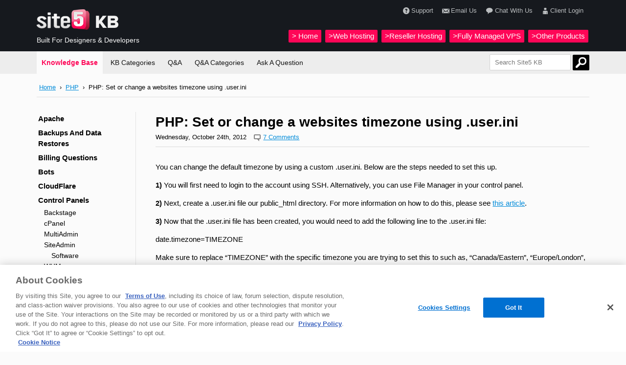

--- FILE ---
content_type: text/html; charset=UTF-8
request_url: https://kb.site5.com/php/how-to-set-or-change-a-sites-timezone-using-user-ini/
body_size: 11636
content:

<!DOCTYPE html>
<!--[if lt IE 7]>      <html class="no-js lt-ie9 lt-ie8 lt-ie7"> <![endif]-->
<!--[if IE 7]>         <html class="no-js lt-ie9 lt-ie8"> <![endif]-->
<!--[if IE 8]>         <html class="no-js lt-ie9"> <![endif]-->
<!--[if gt IE 8]><!--> <html class="no-js"> <!--<![endif]-->
    <head>
                <meta charset="utf-8">
        <meta http-equiv="X-UA-Compatible" content="IE=edge,chrome=1">
        <title>Site5 KnowledgeBase &raquo; PHP: Set or change a websites timezone using .user.ini</title>
    
        <meta name="viewport" content="width=device-width,initial-scale=1">

        <!-- Place favicon.ico and apple-touch-icon.png in the root directory -->
        <!--<link href='http://fonts.googleapis.com/css?family=Source+Sans+Pro:400,200,600,700,900' rel='stylesheet' type='text/css'>-->
        <script type="text/javascript" src="//use.typekit.net/zbo3dow.js"></script>
        <script type="text/javascript">try{Typekit.load();}catch(e){}</script>

<!-- Google Tag Manager -->
<script>(function(w,d,s,l,i){w[l]=w[l]||[];w[l].push({'gtm.start':
new Date().getTime(),event:'gtm.js'});var f=d.getElementsByTagName(s)[0],
j=d.createElement(s),dl=l!='dataLayer'?'&l='+l:'';j.async=true;j.src=
'https://www.googletagmanager.com/gtm.js?id='+i+dl;f.parentNode.insertBefore(j,f);
})(window,document,'script','dataLayer','GTM-NPPDXN');</script>
<!-- End Google Tag Manager -->


        <link rel="shortcut icon" href="https://kb.site5.com/wp-content/themes/site5kb/favicon.ico" />




        
	  <link rel="alternate" type="application/rss+xml" title="Site5 KnowledgeBase &raquo; PHP: Set or change a websites timezone using .user.ini Comments Feed" href="https://kb.site5.com/php/how-to-set-or-change-a-sites-timezone-using-user-ini/feed/" />
		<script type="text/javascript">
			window._wpemojiSettings = {"baseUrl":"https:\/\/s.w.org\/images\/core\/emoji\/72x72\/","ext":".png","source":{"concatemoji":"https:\/\/kb.site5.com\/wp-includes\/js\/wp-emoji-release.min.js?ver=4.5.30"}};
			!function(e,o,t){var a,n,r;function i(e){var t=o.createElement("script");t.src=e,t.type="text/javascript",o.getElementsByTagName("head")[0].appendChild(t)}for(r=Array("simple","flag","unicode8","diversity"),t.supports={everything:!0,everythingExceptFlag:!0},n=0;n<r.length;n++)t.supports[r[n]]=function(e){var t,a,n=o.createElement("canvas"),r=n.getContext&&n.getContext("2d"),i=String.fromCharCode;if(!r||!r.fillText)return!1;switch(r.textBaseline="top",r.font="600 32px Arial",e){case"flag":return r.fillText(i(55356,56806,55356,56826),0,0),3e3<n.toDataURL().length;case"diversity":return r.fillText(i(55356,57221),0,0),a=(t=r.getImageData(16,16,1,1).data)[0]+","+t[1]+","+t[2]+","+t[3],r.fillText(i(55356,57221,55356,57343),0,0),a!=(t=r.getImageData(16,16,1,1).data)[0]+","+t[1]+","+t[2]+","+t[3];case"simple":return r.fillText(i(55357,56835),0,0),0!==r.getImageData(16,16,1,1).data[0];case"unicode8":return r.fillText(i(55356,57135),0,0),0!==r.getImageData(16,16,1,1).data[0]}return!1}(r[n]),t.supports.everything=t.supports.everything&&t.supports[r[n]],"flag"!==r[n]&&(t.supports.everythingExceptFlag=t.supports.everythingExceptFlag&&t.supports[r[n]]);t.supports.everythingExceptFlag=t.supports.everythingExceptFlag&&!t.supports.flag,t.DOMReady=!1,t.readyCallback=function(){t.DOMReady=!0},t.supports.everything||(a=function(){t.readyCallback()},o.addEventListener?(o.addEventListener("DOMContentLoaded",a,!1),e.addEventListener("load",a,!1)):(e.attachEvent("onload",a),o.attachEvent("onreadystatechange",function(){"complete"===o.readyState&&t.readyCallback()})),(a=t.source||{}).concatemoji?i(a.concatemoji):a.wpemoji&&a.twemoji&&(i(a.twemoji),i(a.wpemoji)))}(window,document,window._wpemojiSettings);
		</script>
		<style type="text/css">
img.wp-smiley,
img.emoji {
	display: inline !important;
	border: none !important;
	box-shadow: none !important;
	height: 1em !important;
	width: 1em !important;
	margin: 0 .07em !important;
	vertical-align: -0.1em !important;
	background: none !important;
	padding: 0 !important;
}
</style>
<link rel='stylesheet' id='avatar-manager-css'  href='https://kb.site5.com/wp-content/plugins/avatar-manager/assets/css/avatar-manager.min.css?ver=1.2.1' type='text/css' media='all' />
<link rel='stylesheet' id='wp-lightbox-2.min.css-css'  href='https://kb.site5.com/wp-content/plugins/wp-lightbox-2/styles/lightbox.min.css?ver=1.3.4' type='text/css' media='all' />
<link rel='stylesheet' id='wp-syntax-css-css'  href='https://kb.site5.com/wp-content/plugins/wp-syntax/css/wp-syntax.css?ver=1.0' type='text/css' media='all' />
<link rel='stylesheet' id='s5kb-style-css'  href='https://kb.site5.com/wp-content/themes/site5kb/style.css?ver=4.5.30' type='text/css' media='all' />
<link rel='stylesheet' id='s5kb-normalize-style-css'  href='https://kb.site5.com/wp-content/themes/site5kb/css/normalize.css?ver=4.5.30' type='text/css' media='all' />
<link rel='stylesheet' id='s5kb-main-style-css'  href='https://kb.site5.com/wp-content/themes/site5kb/css/main.css?ver=4.5.30' type='text/css' media='all' />
<link rel='stylesheet' id='s5kb-kb-style-css'  href='https://kb.site5.com/wp-content/themes/site5kb/css/kb.css?ver=4.5.30' type='text/css' media='all' />
<link rel='stylesheet' id='tabber_widget-tabber-widget-rounded-light-css'  href='https://kb.site5.com/wp-content/plugins/tabber-widget/templates/rounded-light.css?ver=4.5.30' type='text/css' media='all' />
<link rel='stylesheet' id='wordpress-popular-posts-css'  href='https://kb.site5.com/wp-content/plugins/wordpress-popular-posts/style/wpp.css?ver=3.3.4' type='text/css' media='all' />
<script type='text/javascript' src='https://kb.site5.com/wp-includes/js/jquery/jquery.js?ver=1.12.4'></script>
<script type='text/javascript' src='https://kb.site5.com/wp-includes/js/jquery/jquery-migrate.min.js?ver=1.4.1'></script>
<script type='text/javascript' src='https://kb.site5.com/wp-content/plugins/avatar-manager/assets/js/avatar-manager.min.js?ver=1.2.1'></script>
<script type='text/javascript' src='https://ssl.p.jwpcdn.com/6/12/jwplayer.js?ver=4.5.30'></script>
<script type='text/javascript' src='https://kb.site5.com/wp-content/themes/site5kb/js/vendor/modernizr-2.6.2.min.js?ver=4.5.30'></script>
<script type='text/javascript' src='https://kb.site5.com/wp-content/plugins/tabber-widget/js/jquery.idTabs.min.js?ver=4.5.30'></script>
<script type='text/javascript' src='https://kb.site5.com/wp-content/plugins/google-analyticator/external-tracking.min.js?ver=6.4.9'></script>
<link rel='https://api.w.org/' href='https://kb.site5.com/wp-json/' />
<link rel="EditURI" type="application/rsd+xml" title="RSD" href="https://kb.site5.com/xmlrpc.php?rsd" />
<link rel="wlwmanifest" type="application/wlwmanifest+xml" href="https://kb.site5.com/wp-includes/wlwmanifest.xml" /> 
<meta name="generator" content="WordPress 4.5.30" />
<link rel="canonical" href="https://kb.site5.com/php/how-to-set-or-change-a-sites-timezone-using-user-ini/" />
<link rel='shortlink' href='https://kb.site5.com/?p=13908' />
<link rel="alternate" type="application/json+oembed" href="https://kb.site5.com/wp-json/oembed/1.0/embed?url=https%3A%2F%2Fkb.site5.com%2Fphp%2Fhow-to-set-or-change-a-sites-timezone-using-user-ini%2F" />
<link rel="alternate" type="text/xml+oembed" href="https://kb.site5.com/wp-json/oembed/1.0/embed?url=https%3A%2F%2Fkb.site5.com%2Fphp%2Fhow-to-set-or-change-a-sites-timezone-using-user-ini%2F&#038;format=xml" />
<script type="text/javascript">jwplayer.defaults = { "ph": 2 };</script>		<style type="text/css">.recentcomments a{display:inline !important;padding:0 !important;margin:0 !important;}</style>
						<!-- WordPress Popular Posts v3.3.4 -->
				<script type="text/javascript">

					var sampling_active = 0;
					var sampling_rate   = 100;
					var do_request = false;

					if ( !sampling_active ) {
						do_request = true;
					} else {
						var num = Math.floor(Math.random() * sampling_rate) + 1;
						do_request = ( 1 === num );
					}

					if ( do_request ) {

						/* Create XMLHttpRequest object and set variables */
						var xhr = ( window.XMLHttpRequest )
						  ? new XMLHttpRequest()
						  : new ActiveXObject( "Microsoft.XMLHTTP" ),
						url = 'https://kb.site5.com/wp-admin/admin-ajax.php',
						params = 'action=update_views_ajax&token=a67fda837c&wpp_id=13908';
						/* Set request method and target URL */
						xhr.open( "POST", url, true );
						/* Set request header */
						xhr.setRequestHeader( "Content-type", "application/x-www-form-urlencoded" );
						/* Hook into onreadystatechange */
						xhr.onreadystatechange = function() {
							if ( 4 === xhr.readyState && 200 === xhr.status ) {
								if ( window.console && window.console.log ) {
									window.console.log( xhr.responseText );
								}
							}
						};
						/* Send request */
						xhr.send( params );

					}

				</script>
				<!-- End WordPress Popular Posts v3.3.4 -->
				<!-- Google Analytics Tracking by Google Analyticator 6.4.9: http://www.videousermanuals.com/google-analyticator/ -->
<script type="text/javascript">
    var analyticsFileTypes = [''];
    var analyticsSnippet = 'enabled';
    var analyticsEventTracking = 'enabled';
</script>
<script type="text/javascript">
	var _gaq = _gaq || [];
  
	_gaq.push(['_setAccount', 'UA-5680195-33']);
    _gaq.push(['_addDevId', 'i9k95']); // Google Analyticator App ID with Google
	_gaq.push(['_trackPageview']);
	launchInsert = document.createElement("script");
launchInsert.setAttribute("src", "https://assets.adobedtm.com/530368109655/e8a350bf6621/launch-f6aca7ad8f77.min.js");
launchInsert.setAttribute("async", "");
launchInsert.setAttribute("rel", "preconnect");
launchInsert.setAttribute("as", "script");
document.head.appendChild(launchInsert);

	(function() {
		var ga = document.createElement('script'); ga.type = 'text/javascript'; ga.async = true;
		                ga.src = ('https:' == document.location.protocol ? 'https://ssl' : 'http://www') + '.google-analytics.com/ga.js';
		                var s = document.getElementsByTagName('script')[0]; s.parentNode.insertBefore(ga, s);
	})();
</script>


    </head>
    <body  class="single single-post postid-13908 single-format-standard">
        <!--[if lt IE 7]>
            <p class="chromeframe">You are using an <strong>outdated</strong> browser. Please <a href="http://browsehappy.com/">upgrade your browser</a> or <a href="http://www.google.com/chromeframe/?redirect=true">activate Google Chrome Frame</a> to improve your experience.</p>
        <![endif]-->

<!-- Google Tag Manager (noscript) -->
<noscript><iframe src="https://www.googletagmanager.com/ns.html?id=GTM-NPPDXN"
height="0" width="0" style="display:none;visibility:hidden"></iframe></noscript>
<!-- End Google Tag Manager (noscript) -->

        <div id="small-screens-menu" class="clearfix">
                <a href="http://kb.site5.com/"><img src="https://kb.site5.com/wp-content/themes/site5kb/img/logo.png" alt="Site5 - Built For Designers &amp; Developers" style="width:100px;margin:10px 0 0 18px;"></a>
                <a href="#" class="topmenu-button"><strong>MENU</strong></a>
                    <ul>
                        <li><a href="http://www.site5.com/">Home</a></li>
                        <li><a href="http://www.site5.com/hosting/web/">Web Hosting</a></li>
                        <li><a href="http://www.site5.com/resellers/web/">Reseller Hosting</a></li>
                        <li><a href="http://www.site5.com/vps/normal/">Fully Managed VPS</a></li>
                        <li><a href="http://www.site5.com/other-products/">Other Products</a></li>
                        <li><a href="http://www.site5.com/about/">About</a></li>
                        <li><a href="http://www.site5.com/contact/">Contact Us</a></li>
                        <li><a href="http://customers.site5.com">Client Login</a></li>
                    </ul>            
        </div>

        <!-- begin header -->
        <header  role="banner">
            <div class="block">
                <!-- begin .logo -->
                <div class="logo">
                    <h1><a href="http://kb.site5.com/"><img src="https://kb.site5.com/wp-content/themes/site5kb/img/logo.png" alt="Site5 - Built For Designers &amp; Developers"></a><br>Built For Designers &amp; Developers</h1>
                </div>
                <!-- end .logo -->
                <!-- begin .top-menu -->
                <nav class="top-menu">
                    <ul>
                        <li><a href="http://www.site5.com/support/" class="support"><span class="icon icon-ico_support_top"></span>Support</a></li>
                        <li><a href="https://www.site5.com/d/email-dialog/" class="email"><span class="icon icon-ico_envelope"></span>Email Us</a></li>
                        <li><a href="http://chat.site5.com" class="chat"><span class="icon icon-ico_chat"></span>Chat With Us</a></li>
                        <!--<li><a href="http://www.site5.com/contact" class="phone"><span class="icon icon-ico_phone"></span>+1-888-748-3526</a></li>-->
                        <li><a href="http://customers.site5.com" class="clientlogin"><span class="icon icon-ico_user"></span>Client Login</a></li>
                    </ul>
                </nav>
                <!-- end .top-menu -->
                <!-- begin .main-menu -->
                <nav class="main-menu">
                    <ul>
                        <li><a href="http://www.site5.com/"<? if($tab_homepage == true){ echo ' class="active"'; } ?>><!--<img src="/img/ico_home.png" alt="Home"> --> Home</a></li>
                        <li><a href="http://www.site5.com/hosting/web/"<? if($tab_hosting == true and $_GET['sub']=="web"){ echo ' class="active"'; } ?>>Web Hosting</a></li>
                        <li><a href="http://www.site5.com/resellers/web/"<? if($tab_resellers == true and $_GET['sub']=="web"){ echo ' class="active"'; } ?>>Reseller Hosting</a></li>
                        <!--<li><a href="http://www.site5.com/cloud/"<? if($tab_cloud == true){ echo ' class="active"'; } ?>>Cloud</a></li> -->
                        <li><a href="http://www.site5.com/vps/normal/"<? if($tab_vps == true and $_GET['sub']=='normal'){ echo ' class="active"'; } ?>>Fully Managed VPS</a></li>
                        <li class="other-products"><a href="http://www.site5.com/other-products/"<? if($tab_other_products or ($tab_vps and ($_GET['sub']=="unmanaged" or $_GET['sub']=="cloud")) or ($tab_resellers and $_GET['sub']=="cloud") or ($tab_hosting and $_GET['sub']=="cloud")){ echo ' class="active"'; } ?> >Other Products</a>
                            <ul>
                                <li><a href="http://www.site5.com/vps/unmanaged/">Unmanaged VPS</a></li>
                                <li><a href="http://www.site5.com/vps/cloud/">Cloud VPS</a></li>
                                <li><a href="http://www.site5.com/hosting/cloud/">Shared Cloud Hosting</a></li>
                                <li><a href="http://www.site5.com/resellers/cloud/">Reseller Cloud Hosting</a></li>
                            </ul>
                        </li>
                        

                    </ul>
                </nav>
                <!-- end .main-menu -->
            </div>
            
        </header>
        <!-- end header -->

        <div class="submenu-container clearfix">
            <div class="block">
                <nav class="sub-menu">
                    <ul class="">
                        <li><a href="http://kb.site5.com/"  class="active" >Knowledge Base</a></li>
                        <li><a href="http://kb.site5.com/categories"  >KB Categories</a></li>
                        <li><a href="http://qa.site5.com/">Q&amp;A</a></li>
                        <li><a href="http://qa.site5.com/categories">Q&amp;A Categories</a></li>
                        <li><a href="https://chat.site5.com">Ask A Question</a></li>
                    </ul>
                    <select class="submenu-select" name="submenu-select">
                        <option value="http://kb.site5.com/" selected="selected">Knowledge Base &raquo;</option>
                        <option value="http://kb.site5.com/categories">&nbsp;&nbsp;KB Categories</option>
                        <option value="http://qa.site5.com/" >Q&amp;A</option>
                        <option value="http://qa.site5.com/categories" >&nbsp;&nbsp;Q&amp;A Categories</option>
                        <option value="http://kb.site5.com/categories">&nbsp;&nbsp;Ask A Question</option>
                    </select>    
                </nav>


                                <form id="top-searchform" method="get" action="https://kb.site5.com" autocomplete="off">
                    <input placeholder="Search Site5 KB" type="text" name="s" id="s" class="text" value=""  />
                    <input type="submit" value="" class="submit" id="searchsubmit"/>
                </form>  
                                
            </div>
        </div>

        <!-- begin .content -->
        <div class="content">
            
            
        


            <div class="block">

                
                


                


    
<!-- Main Section -->
<div id="main">
	<div id="mainContent">


		<div id="archive-title">
			<a href="https://kb.site5.com">Home</a> &nbsp;&#8250;&nbsp; <a href="https://kb.site5.com/php/">PHP</a> &nbsp;&#8250;&nbsp; PHP: Set or change a websites timezone using .user.ini		</div>
    
       		<!-- Left Column -->
    <div id="leftCol" class="">
        <aside>
            <!-- <h3>Q&amp;A Categories</h3> -->
            <nav>
                <ul>
                    	<li class="cat-item cat-item-436"><a href="https://kb.site5.com/apache/" >Apache</a>
</li>
	<li class="cat-item cat-item-144"><a href="https://kb.site5.com/backups/" >Backups And Data Restores</a>
</li>
	<li class="cat-item cat-item-6"><a href="https://kb.site5.com/billingq/" >Billing Questions</a>
</li>
	<li class="cat-item cat-item-405"><a href="https://kb.site5.com/bots/" >Bots</a>
</li>
	<li class="cat-item cat-item-594"><a href="https://kb.site5.com/cloudflare/" >CloudFlare</a>
</li>
	<li class="cat-item cat-item-57"><a href="https://kb.site5.com/control/" >Control Panels</a>
<ul class='children'>
	<li class="cat-item cat-item-10"><a href="https://kb.site5.com/control/backstage/" >Backstage</a>
</li>
	<li class="cat-item cat-item-17"><a href="https://kb.site5.com/control/cpanel/" >cPanel</a>
</li>
	<li class="cat-item cat-item-12"><a href="https://kb.site5.com/control/multiadmin/" >MultiAdmin</a>
</li>
	<li class="cat-item cat-item-11"><a href="https://kb.site5.com/control/siteadmin/" >SiteAdmin</a>
	<ul class='children'>
	<li class="cat-item cat-item-408"><a href="https://kb.site5.com/control/siteadmin/sa-software/" >Software</a>
</li>
	</ul>
</li>
	<li class="cat-item cat-item-18"><a href="https://kb.site5.com/control/whm/" >WHM</a>
</li>
</ul>
</li>
	<li class="cat-item cat-item-85"><a href="https://kb.site5.com/databases/" >Databases</a>
<ul class='children'>
	<li class="cat-item cat-item-73"><a href="https://kb.site5.com/databases/phpmyadmin/" >PHPMyAdmin</a>
</li>
</ul>
</li>
	<li class="cat-item cat-item-549"><a href="https://kb.site5.com/datacenters/" >Datacenters</a>
</li>
	<li class="cat-item cat-item-150"><a href="https://kb.site5.com/dns-2/" >DNS and Name Servers</a>
<ul class='children'>
	<li class="cat-item cat-item-151"><a href="https://kb.site5.com/dns-2/custom-dns-name-servers/" >Custom DNS / Name Servers</a>
</li>
</ul>
</li>
	<li class="cat-item cat-item-9"><a href="https://kb.site5.com/domains/" >Domain Names</a>
<ul class='children'>
	<li class="cat-item cat-item-375"><a href="https://kb.site5.com/domains/transfer/" >Transfer</a>
</li>
</ul>
</li>
	<li class="cat-item cat-item-15"><a href="https://kb.site5.com/email/" >Email</a>
<ul class='children'>
	<li class="cat-item cat-item-230"><a href="https://kb.site5.com/email/email-software/" >Software</a>
	<ul class='children'>
	<li class="cat-item cat-item-259"><a href="https://kb.site5.com/email/email-software/android-gmail/" >Android/Gmail</a>
</li>
	<li class="cat-item cat-item-1353"><a href="https://kb.site5.com/email/email-software/blackberry/" >Blackberry</a>
</li>
	<li class="cat-item cat-item-233"><a href="https://kb.site5.com/email/email-software/ios/" >iOS (iPhone/iPad)</a>
</li>
	<li class="cat-item cat-item-232"><a href="https://kb.site5.com/email/email-software/mac-mail/" >Mac Mail</a>
</li>
	<li class="cat-item cat-item-231"><a href="https://kb.site5.com/email/email-software/mozilla-thunderbird/" >Mozilla Thunderbird</a>
</li>
	<li class="cat-item cat-item-235"><a href="https://kb.site5.com/email/email-software/mail-outlook/" >Windows Mail/Outlook</a>
</li>
	</ul>
</li>
	<li class="cat-item cat-item-88"><a href="https://kb.site5.com/email/webmail/" >Webmail</a>
</li>
</ul>
</li>
	<li class="cat-item cat-item-426"><a href="https://kb.site5.com/errors/" >Errors</a>
</li>
	<li class="cat-item cat-item-16"><a href="https://kb.site5.com/ftp/" >FTP</a>
</li>
	<li class="cat-item cat-item-556"><a href="https://kb.site5.com/getting-started/" >Getting Started</a>
</li>
	<li class="cat-item cat-item-99"><a href="https://kb.site5.com/getting-started-guides/" >Getting Started Guides</a>
</li>
	<li class="cat-item cat-item-83"><a href="https://kb.site5.com/ip-addresses/" >IP Addresses</a>
</li>
	<li class="cat-item cat-item-107"><a href="https://kb.site5.com/networking/" >Networking</a>
</li>
	<li class="cat-item cat-item-1330"><a href="https://kb.site5.com/new-backstage/" >New Backstage</a>
</li>
	<li class="cat-item cat-item-59 current-cat"><a href="https://kb.site5.com/php/" >PHP</a>
</li>
	<li class="cat-item cat-item-304"><a href="https://kb.site5.com/policies-and-information/" >Policies and Information</a>
<ul class='children'>
	<li class="cat-item cat-item-433"><a href="https://kb.site5.com/policies-and-information/resource-points/" >Resource Points</a>
</li>
</ul>
</li>
	<li class="cat-item cat-item-103"><a href="https://kb.site5.com/programming-tools/" >Programming Tools</a>
</li>
	<li class="cat-item cat-item-60"><a href="https://kb.site5.com/python/" >Python</a>
</li>
	<li class="cat-item cat-item-92"><a href="https://kb.site5.com/resource-usage/" >Resource Usage</a>
</li>
	<li class="cat-item cat-item-557"><a href="https://kb.site5.com/ruby-2/" >Ruby &amp; Ruby On Rails</a>
</li>
	<li class="cat-item cat-item-112"><a href="https://kb.site5.com/scripts/" >Scripts/Software</a>
<ul class='children'>
	<li class="cat-item cat-item-396"><a href="https://kb.site5.com/scripts/drupal-scripts/" >Drupal</a>
</li>
	<li class="cat-item cat-item-434"><a href="https://kb.site5.com/scripts/joomla/" >Joomla</a>
</li>
	<li class="cat-item cat-item-114"><a href="https://kb.site5.com/scripts/magento/" >Magento</a>
</li>
	<li class="cat-item cat-item-393"><a href="https://kb.site5.com/scripts/phpbb3/" >phpBB3</a>
</li>
	<li class="cat-item cat-item-113"><a href="https://kb.site5.com/scripts/wordpress/" >WordPress</a>
</li>
	<li class="cat-item cat-item-394"><a href="https://kb.site5.com/scripts/zencart/" >ZenCart</a>
</li>
</ul>
</li>
	<li class="cat-item cat-item-435"><a href="https://kb.site5.com/security/" >Security</a>
</li>
	<li class="cat-item cat-item-87"><a href="https://kb.site5.com/shell-access-ssh/" >Shell Access (SSH)</a>
<ul class='children'>
	<li class="cat-item cat-item-1287"><a href="https://kb.site5.com/shell-access-ssh/putty/" title="PuTTY is a free implementation of Telnet and SSH for Windows and Unix platforms, along with an xterm terminal emulator">PuTTY</a>
</li>
	<li class="cat-item cat-item-1286"><a href="https://kb.site5.com/shell-access-ssh/xshell/" title="Xshell is a powerful terminal emulator that supports SSH, SFTP, TELNET, RLOGIN and SERIA">Xshell</a>
</li>
</ul>
</li>
	<li class="cat-item cat-item-591"><a href="https://kb.site5.com/ssl-2/" >SSL</a>
</li>
	<li class="cat-item cat-item-94"><a href="https://kb.site5.com/stats-analytics-and-logs/" >Stats, Analytics, and Logs</a>
<ul class='children'>
	<li class="cat-item cat-item-98"><a href="https://kb.site5.com/stats-analytics-and-logs/google-analytics/" >Google Analytics</a>
</li>
</ul>
</li>
	<li class="cat-item cat-item-558"><a href="https://kb.site5.com/vps/" >VPS Servers</a>
</li>
	<li class="cat-item cat-item-62"><a href="https://kb.site5.com/web-hosting/" >Web Hosting FAQ</a>
</li>
	<li class="cat-item cat-item-592"><a href="https://kb.site5.com/webdav/" >WebDAV</a>
</li>
                </ul>
            </nav>

                            <select class="mobile-menu">
                                                <option value="https://kb.site5.com/apache/">Apache</option>
                                                <option value="https://kb.site5.com/backups/">Backups And Data Restores</option>
                                                <option value="https://kb.site5.com/billingq/">Billing Questions</option>
                                                <option value="https://kb.site5.com/bots/">Bots</option>
                                                <option value="https://kb.site5.com/cloudflare/">CloudFlare</option>
                                                <option value="https://kb.site5.com/control/">Control Panels</option>
                                        <option value="https://kb.site5.com/control/backstage/" >&nbsp;&nbsp;Backstage</option>
                                                <option value="https://kb.site5.com/control/cpanel/" >&nbsp;&nbsp;cPanel</option>
                                                <option value="https://kb.site5.com/control/multiadmin/" >&nbsp;&nbsp;MultiAdmin</option>
                                                <option value="https://kb.site5.com/control/siteadmin/" >&nbsp;&nbsp;SiteAdmin</option>
                                                <option value="https://kb.site5.com/control/siteadmin/sa-software/" >&nbsp;&nbsp;Software</option>
                                                <option value="https://kb.site5.com/control/whm/" >&nbsp;&nbsp;WHM</option>
                                                        <option value="https://kb.site5.com/cron-jobs/">Cron Jobs</option>
                                                <option value="https://kb.site5.com/databases/">Databases</option>
                                        <option value="https://kb.site5.com/databases/phpmyadmin/" >&nbsp;&nbsp;PHPMyAdmin</option>
                                                        <option value="https://kb.site5.com/datacenters/">Datacenters</option>
                                                <option value="https://kb.site5.com/dns-2/">DNS and Name Servers</option>
                                        <option value="https://kb.site5.com/dns-2/custom-dns-name-servers/" >&nbsp;&nbsp;Custom DNS / Name Servers</option>
                                                        <option value="https://kb.site5.com/domains/">Domain Names</option>
                                        <option value="https://kb.site5.com/domains/addon-domains/" >&nbsp;&nbsp;Addon Domains</option>
                                                <option value="https://kb.site5.com/domains/parked-domains/" >&nbsp;&nbsp;Parked Domains</option>
                                                <option value="https://kb.site5.com/domains/subdomains/" >&nbsp;&nbsp;Subdomains</option>
                                                <option value="https://kb.site5.com/domains/transfer/" >&nbsp;&nbsp;Transfer</option>
                                                        <option value="https://kb.site5.com/easy-script-installation/">Easy Script Installation</option>
                                                <option value="https://kb.site5.com/email/">Email</option>
                                        <option value="https://kb.site5.com/email/email-software/" >&nbsp;&nbsp;Software</option>
                                                <option value="https://kb.site5.com/email/email-software/android-gmail/" >&nbsp;&nbsp;Android/Gmail</option>
                                                <option value="https://kb.site5.com/email/email-software/blackberry/" >&nbsp;&nbsp;Blackberry</option>
                                                <option value="https://kb.site5.com/email/email-software/ios/" >&nbsp;&nbsp;iOS (iPhone/iPad)</option>
                                                <option value="https://kb.site5.com/email/email-software/mac-mail/" >&nbsp;&nbsp;Mac Mail</option>
                                                <option value="https://kb.site5.com/email/email-software/mozilla-thunderbird/" >&nbsp;&nbsp;Mozilla Thunderbird</option>
                                                <option value="https://kb.site5.com/email/email-software/mail-outlook/" >&nbsp;&nbsp;Windows Mail/Outlook</option>
                                                <option value="https://kb.site5.com/email/webmail/" >&nbsp;&nbsp;Webmail</option>
                                                        <option value="https://kb.site5.com/errors/">Errors</option>
                                                <option value="https://kb.site5.com/ftp/">FTP</option>
                                                <option value="https://kb.site5.com/getting-started/">Getting Started</option>
                                                <option value="https://kb.site5.com/getting-started-guides/">Getting Started Guides</option>
                                                <option value="https://kb.site5.com/ip-addresses/">IP Addresses</option>
                                                <option value="https://kb.site5.com/migration/">Migration</option>
                                                <option value="https://kb.site5.com/networking/">Networking</option>
                                                <option value="https://kb.site5.com/new-backstage/">New Backstage</option>
                                                <option value="https://kb.site5.com/php/">PHP</option>
                                                <option value="https://kb.site5.com/policies-and-information/">Policies and Information</option>
                                        <option value="https://kb.site5.com/policies-and-information/resource-points/" >&nbsp;&nbsp;Resource Points</option>
                                                        <option value="https://kb.site5.com/programming-tools/">Programming Tools</option>
                                                <option value="https://kb.site5.com/python/">Python</option>
                                                <option value="https://kb.site5.com/reseller-hosting/">Reseller Hosting</option>
                                                <option value="https://kb.site5.com/resource-usage/">Resource Usage</option>
                                                <option value="https://kb.site5.com/ruby-2/">Ruby &amp; Ruby On Rails</option>
                                                <option value="https://kb.site5.com/scripts/">Scripts/Software</option>
                                        <option value="https://kb.site5.com/scripts/drupal-scripts/" >&nbsp;&nbsp;Drupal</option>
                                                <option value="https://kb.site5.com/scripts/joomla/" >&nbsp;&nbsp;Joomla</option>
                                                <option value="https://kb.site5.com/scripts/magento/" >&nbsp;&nbsp;Magento</option>
                                                <option value="https://kb.site5.com/scripts/modx/" >&nbsp;&nbsp;MODX</option>
                                                <option value="https://kb.site5.com/scripts/oscommerce/" >&nbsp;&nbsp;osCommerce</option>
                                                <option value="https://kb.site5.com/scripts/phpbb3/" >&nbsp;&nbsp;phpBB3</option>
                                                <option value="https://kb.site5.com/scripts/prestashop/" >&nbsp;&nbsp;PrestaShop</option>
                                                <option value="https://kb.site5.com/scripts/whmcs/" >&nbsp;&nbsp;WHMCS</option>
                                                <option value="https://kb.site5.com/scripts/wordpress/" >&nbsp;&nbsp;WordPress</option>
                                                <option value="https://kb.site5.com/scripts/zencart/" >&nbsp;&nbsp;ZenCart</option>
                                                        <option value="https://kb.site5.com/security/">Security</option>
                                                <option value="https://kb.site5.com/shell-access-ssh/">Shell Access (SSH)</option>
                                        <option value="https://kb.site5.com/shell-access-ssh/putty/" >&nbsp;&nbsp;PuTTY</option>
                                                <option value="https://kb.site5.com/shell-access-ssh/xshell/" >&nbsp;&nbsp;Xshell</option>
                                                        <option value="https://kb.site5.com/ssl-2/">SSL</option>
                                                <option value="https://kb.site5.com/stats-analytics-and-logs/">Stats, Analytics, and Logs</option>
                                        <option value="https://kb.site5.com/stats-analytics-and-logs/google-analytics/" >&nbsp;&nbsp;Google Analytics</option>
                                                        <option value="https://kb.site5.com/vps/">VPS Servers</option>
                                                <option value="https://kb.site5.com/web-hosting/">Web Hosting FAQ</option>
                                                <option value="https://kb.site5.com/webdav/">WebDAV</option>
                                                <option value="https://kb.site5.com/website-builders/">Website Builders</option>
                                        <option value="https://kb.site5.com/website-builders/gomobi/" >&nbsp;&nbsp;goMobi</option>
                                                <option value="https://kb.site5.com/website-builders/rvsitebuilder/" >&nbsp;&nbsp;RVSiteBuilder</option>
                                        </select>
                            

           

        

            <script type="text/javascript">
            (function($) {
                $(document).ready(function(){
                    $('.mobile-menu').change(function(){
                        window.location.href = $(this).val(); 
                    })
                });
            })(jQuery);
            </script>
        </aside>
		    </div>
    <!-- / Left Column -->

   
        
        <!-- Center Column -->
        <div id="centerCol" class="left">


			  	


					<article >
						
												

						<h2 class="single title">PHP: Set or change a websites timezone using .user.ini</h2>

						<div class="metaRight">
							<span class="postDate">Wednesday, October 24th, 2012</span>
							<span class="postComments"><a href="https://kb.site5.com/php/how-to-set-or-change-a-sites-timezone-using-user-ini/#comments">7 Comments</a></span>
						</div>

						<p>You can change the default timezone by using a custom .user.ini. Below are the steps needed to set this up.</p>
<p><strong>1)</strong> You will first need to login to the account using SSH. Alternatively, you can use File Manager in your control panel.</p>
<p><strong>2)</strong> Next, create a .user.ini file our public_html directory. For more information on how to do this, please see <a href="/php/how-to-make-custom-php-changes-using-a-user-ini-file/" target="_blank">this article</a>.</p>
<p><strong>3)</strong> Now that the .user.ini file has been created, you would need to add the following line to the .user.ini file:</p>
<div>date.timezone=TIMEZONE</div>
<p>Make sure to replace “TIMEZONE” with the specific timezone you are trying to set this to such as, “Canada/Eastern”, “Europe/London”, “Asia/Delhi”, etc.</p>
<p>And that’s it! you&#8217;ve now set the time zone that your sites will use.</p>
 



						<div class="metaBottom">
							<span class="postCategory">Posted in: <a href="https://kb.site5.com/php/" rel="category tag">PHP</a></span>
							<span class="postTags">Tags: <a href="https://kb.site5.com/tag/change-timezone/" rel="tag">change timezone</a>, <a href="https://kb.site5.com/tag/php-ini/" rel="tag">php.ini</a>, <a href="https://kb.site5.com/tag/timezone/" rel="tag">timezone</a></span>						</div>

						
					</article>
					
						

					<div class="messageBox">
						<p>
							<strong>Still have a question? Or need help?</strong><br/>If you need technical support with your account, please <a href="http://www.site5.com/contact/" id="emailus" title="Email Us" class="ajaxdialog" rel="nofollow">email</a> us or <a href="http://www.site5.com/contact/livechat/">chat live</a> with a representative.
						</p>
					</div>

					<div class="related-posts">
<div id="related-posts-MRP_all" class="related-posts-type">
<h4>Related Articles:</h4>
<ul>
<li><a href="https://kb.site5.com/php/how-to-change-your-php-version/">Apache: How to change your PHP version</a></li>
</ul></div>
</div>

					
<!-- You can start editing here. -->

	<h4 id="comments">7 Comments</h4>

	<ul class="commentlist">
	   <li class="comment" id="comment-288663">
		<div class="wrapper">
			<img alt='' src='https://secure.gravatar.com/avatar/a045a0e778cf5a7e3c0ecbda6da4dd64?s=38&#038;d=mm&#038;r=r' srcset='https://secure.gravatar.com/avatar/a045a0e778cf5a7e3c0ecbda6da4dd64?s=76&amp;d=mm&amp;r=r 2x' class='avatar avatar-38 photo' height='38' width='38' />			<div class="text">
				<p class="comment-meta commentmetadata clearfix">
					<strong><a href='http://www.tellall.in' rel='external nofollow' class='url'>Sandeep Vij</a></strong> January 12, 2013 at 7:34 pm				</p>
			  
				<p>;date.timezone = &#8220;Asia/Calcutta&#8221;<br />
was done in the php.ini file but still the announcement platform at <a href="http://www.tellall.in/pieces" >http://www.tellall.in/pieces</a> does not produce the correct output in terms of date.<br />
 :-(</p>
			  
						
				<p class="reply">
									</p>
			</div>
		</div>
<ul class="children">
   <li class="comment" id="comment-297121">
		<div class="wrapper">
			<img alt="" class="avatar avatar-38 photo avatar-default" height="38" src="http://kb.site5.com/wp-content/uploads/2013/02/kb_avatar_logo3-38x38.png" width="38">			<div class="text">
				<p class="comment-meta commentmetadata clearfix">
					<strong>Anthony Licursi at Site5</strong> January 14, 2013 at 9:28 am				</p>
			  
				<p>Hi Sandeep</p>
<p>There could be many other reasons why the timezone is not showing up correctly. It could also be set within your database. Please contact our support team via Backstage, and we&#8217;d be happy to take a look!</p>
			  
						
				<p class="reply">
									</p>
			</div>
		</div>
</li><!-- #comment-## -->
   <li class="comment" id="comment-1478655">
		<div class="wrapper">
			<img alt='' src='https://secure.gravatar.com/avatar/70b69d0daac003d7bf54939c195b92c7?s=38&#038;d=mm&#038;r=r' srcset='https://secure.gravatar.com/avatar/70b69d0daac003d7bf54939c195b92c7?s=76&amp;d=mm&amp;r=r 2x' class='avatar avatar-38 photo' height='38' width='38' />			<div class="text">
				<p class="comment-meta commentmetadata clearfix">
					<strong>Nagendra</strong> April 19, 2013 at 4:15 am				</p>
			  
				<p>sandeep try this without ; in the begining.<br />
date.timezone = &#8220;Asia/Calcutta&#8221;</p>
			  
						
				<p class="reply">
									</p>
			</div>
		</div>
<ul class="children">
   <li class="comment" id="comment-1478735">
		<div class="wrapper">
			<img alt='' src='https://secure.gravatar.com/avatar/70b69d0daac003d7bf54939c195b92c7?s=38&#038;d=mm&#038;r=r' srcset='https://secure.gravatar.com/avatar/70b69d0daac003d7bf54939c195b92c7?s=76&amp;d=mm&amp;r=r 2x' class='avatar avatar-38 photo' height='38' width='38' />			<div class="text">
				<p class="comment-meta commentmetadata clearfix">
					<strong>Nagendra</strong> April 19, 2013 at 4:17 am				</p>
			  
				<p>also retype the double quotes, this comment form is converting the double quotes to another set of ascii double quotes which is not supported by programming language like php.</p>
			  
						
				<p class="reply">
									</p>
			</div>
		</div>
</li><!-- #comment-## -->
</ul><!-- .children -->
</li><!-- #comment-## -->
</ul><!-- .children -->
</li><!-- #comment-## -->
   <li class="comment" id="comment-1642969">
		<div class="wrapper">
			<img alt='' src='https://secure.gravatar.com/avatar/705144424308f04afb1bd712e18b1628?s=38&#038;d=mm&#038;r=r' srcset='https://secure.gravatar.com/avatar/705144424308f04afb1bd712e18b1628?s=76&amp;d=mm&amp;r=r 2x' class='avatar avatar-38 photo' height='38' width='38' />			<div class="text">
				<p class="comment-meta commentmetadata clearfix">
					<strong>AL</strong> June 15, 2014 at 11:26 am				</p>
			  
				<p>how to implement this with UTC timezone? is it<br />
date.timezone = UTC”</p>
			  
						
				<p class="reply">
									</p>
			</div>
		</div>
</li><!-- #comment-## -->
   <li class="comment" id="comment-1642971">
		<div class="wrapper">
			<img alt='' src='https://secure.gravatar.com/avatar/705144424308f04afb1bd712e18b1628?s=38&#038;d=mm&#038;r=r' srcset='https://secure.gravatar.com/avatar/705144424308f04afb1bd712e18b1628?s=76&amp;d=mm&amp;r=r 2x' class='avatar avatar-38 photo' height='38' width='38' />			<div class="text">
				<p class="comment-meta commentmetadata clearfix">
					<strong>AL</strong> June 15, 2014 at 11:55 am				</p>
			  
				<p>I was told that physically our server is located in Dallas and unfortunately Site5 does not change server default time zone on managed servers. Server time zone is always bound to server&#8217;s geographical location and this means our VPS time zone will remain CDT (UTC-5).</p>
<p>We are integrating Cybersource payment gateway to our ecommerce website and Cybersource requires that our server timezone must be set to UTC date &amp; format. How do we implement this?</p>
<p>Please help.</p>
			  
						
				<p class="reply">
									</p>
			</div>
		</div>
<ul class="children">
   <li class="comment" id="comment-1642973">
		<div class="wrapper">
			<img alt="" class="avatar avatar-38 photo avatar-default" height="38" src="http://kb.site5.com/wp-content/uploads/2013/12/kb_avatar_logo41-38x38.png" width="38">			<div class="text">
				<p class="comment-meta commentmetadata clearfix">
					<strong><a href='http://site5.com' rel='external nofollow' class='url'>James Davey</a></strong> June 16, 2014 at 7:28 am				</p>
			  
				<p>Hello,</p>
<p>Yes, the timezone on a managed service will always be tied to the physical location, and we cannot change that.  If a change to the time format is absolutely required, then an unmanaged VPS will be required &#8211; <a href="http://www.site5.com/vps/unmanaged/" >http://www.site5.com/vps/unmanaged/</a></p>
			  
						
				<p class="reply">
									</p>
			</div>
		</div>
</li><!-- #comment-## -->
</ul><!-- .children -->
</li><!-- #comment-## -->
	</ul>
 

								


				

				

				
						</div>
			
	</div>	
</div>
            </div>
        </div>
        <!-- end .content -->
        <!-- begin .badges -->
        <div class="badges">
            <div class="block">
                <div class="grid3 center"> 
                    <div class="col"><a href="http://www.site5.com/about/guarantees/"><img src="https://kb.site5.com/wp-content/themes/site5kb/img/4515_day_badge.png" title="Money Back Guarantees" alt="Money Back Guarantees" border="0"/></a></div>
		<!--<div class="col"></div>
                    <div class="col"><a href="http://www.bbb.org/denver/business-reviews/65473-000/site5-90103890" target="_blank"><img src="https://kb.site5.com/wp-content/themes/site5kb/img/bbb.gif" width="130" height="53" border="0" title="Click to verify BBB accreditation and to see a BBB report." alt="Click to verify BBB accreditation and to see a BBB report." /></a></div>-->
                </div>
            </div>
        </div>
        <!-- end .badges -->
        <!-- begin footer -->
        <footer>
            <div class="block" style="position:relative;">
                <div class="footer-box site-links">
                    <h4>Site Links</h4>
                    <ul>
                        <li><a href="http://www.site5.com/contact/">Contact Us</a></li>
                       
                        <li><a href="http://www.site5.com/about/">About Site5</a></li>
                        
                        <li><a href="http://www.site5.com/support/">Support</a></li>
                     
                       <li><a href="https://customers.site5.com" title="Backstage Login">Client Login</a></li>
                      
                    </ul>
                </div>
                <div class="footer-box hosting">
                    <h4>Hosting Services</h4>
                    <ul>
                        <li><span class="title">WEB HOSTING</span></li>
                        <li><a href="http://www.site5.com/hosting/web/">Web Hosting</a></li>
                    </ul>
                    <ul>
                        <li><span class="title">RESELLER HOSTING</span></li>
                        <li><a href="http://www.site5.com/resellers/web/">Reseller Hosting</a></li>
                    </ul>
                    <ul>
                        <li><span class="title">VIRTUAL SERVERS</span></li>
                        <li><a href="http://www.site5.com/vps/normal/">Fully Managed VPS</a></li>
                    </ul>
                </div>
                <div class="footer-box copyright">
                     <!-- <a href="http://www.site5.com/" title="Home"><img src="https://kb.site5.com/wp-content/themes/site5kb/img/logo_footer.png" alt="Site5" title="Home"></a>-->
                     <br>  
                    © Copyright 2026 Site5.com<br>
                    All rights reserved.<br> 
                    <a href="http://www.site5.com/legal/">Legal </a><span style="font-size:10px;font-style:italic;">(updated)</span>&nbsp; / &nbsp;<a href="http://www.site5.com/legal/privacy-policy/">Privacy Policy</a>
                    <ul class="social">
                        <li><a href="http://twitter.com/site5" class="twitter" title="Follow Us on Twitter!"></a></li>
                        <li><a href="http://www.facebook.com/site5" class="facebook" title="Join Us on Facebook!"></a></li>
                        <li><a href="https://plus.google.com/+site5" class="google" title="Join Us on Google+!"></a></li>
                    </ul>
                </div>
		<strong><a href="https://newfold.com/privacy-center/addendum-for-california-users" target="_blank">Do Not Sell My Personal Information</a></strong>
            </div>


            <!-- <div class="block" style="margin-top:20px;">
                <div class="footer-box hosting-types">
                    <h4>Types of Hosting</h4> 
                    <ul> 
                        <li><a href="http://www.site5.com/p/blog-web-hosting/">Blog Hosting</a></li> 
                        <li><a href="http://www.site5.com/p/cms-web-hosting/">CMS Hosting</a></li> 
                        <li><a href="http://www.site5.com/p/ecommerce-web-hosting/">E-Commerce Hosting</a></li> 
                        <li><a href="http://www.site5.com/p/forum-hosting/">Forum Hosting</a></li> 
                        <li><a href="http://www.site5.com/p/image-gallery-hosting/">Image Gallery Hosting</a></li> 
                        <li><a href="http://www.site5.com/p/shopping-cart-hosting/">Shopping Cart Hosting</a></li> 
                        <li><a href="http://www.site5.com/p/wiki-hosting/">Wiki Hosting</a></li> 
                    </ul> 
                </div>
                <div class="footer-box hosting-locations">
                    <h4>Locations We Offer Hosting</h4>
                    <ul> 
                        <li><span class="title">USA WEB HOSTING</span></li>
                        <li><a href="http://www.site5.com/p/texas-web-hosting/">Texas Web Hosting</a> - <a href="http://www.site5.com/p/dallas-texas-web-hosting/">Dallas</a></li> 
                        <li><a href="http://www.site5.com/p/illinois-web-hosting/">Illinois Web Hosting</a> - <a href="http://www.site5.com/p/chicago-illinois-web-hosting/">Chicago</a></li> 
                        <li><a href="http://www.site5.com/p/new-york-web-hosting/">New York Web Hosting</a> - <a href="http://www.site5.com/p/new-york-city-web-hosting/">New York</a></li> 
                        <li><a href="http://www.site5.com/p/dc-web-hosting/">DC Web Hosting</a> - <a href="http://www.site5.com/p/washington-dc-web-hosting/">Washington DC</a></li> 
                        <li><a href="http://www.site5.com/p/florida-web-hosting/">Florida Web Hosting</a> - <a href="http://www.site5.com/p/miami-florida-web-hosting/">Miami</a></li> 
                        <li><a href="http://www.site5.com/p/arizona-web-hosting/">Arizona Web Hosting</a> - <a href="http://www.site5.com/p/phoenix-arizona-web-hosting/">Phoenix</a></li> 
                        <li><a href="http://www.site5.com/p/washington-web-hosting/">Washington Web Hosting</a> - <a href="http://www.site5.com/p/seattle-washington-web-hosting/">Seattle</a></li> 
                        <li><a href="http://www.site5.com/p/california-web-hosting/">California Web Hosting</a> - <a href="http://www.site5.com/p/los-angeles-california-web-hosting/">Los Angeles</a> &amp; <a href="http://www.site5.com/p/san-jose-california-web-hosting/">San Francisco</a></li> 
                        <li><span class="title">EUROPEAN WEB HOSTING</span></li>
                        <li><a href="http://www.site5.com/p/netherlands-web-hosting/">Netherlands Web Hosting</a> - <a href="http://www.site5.com/p/amsterdam-netherlands-web-hosting/">Amsterdam </a></li> 
                        <li><a href="http://www.site5.com/p/romania-web-hosting/">Romania Web Hosting</a> - <a href="http://www.site5.com/p/bucharest-romania-web-hosting/">Bucharest </a></li>     
                    </ul> 
                    <ul>
                        <li><span class="title">CANADIAN WEB HOSTING</span></li>
                        <li><a href="http://www.site5.com/p/montreal-canada-web-hosting/">Montreal</a></li>
                        <li><a href="http://www.site5.com/p/toronto-canada-web-hosting/">Toronto</a></li>
                        <li><a href="http://www.site5.com/p/vancouver-canada-web-hosting/">Vancouver</a></li>
                        <li><span class="title">UK WEB HOSTING</span></li>
                        <li><a href="http://www.site5.com/p/london-england-web-hosting/">London</a></li> 
                        <li><span class="title">AUSTRALIAN WEB HOSTING</span></li>
                        <li><a href="http://www.site5.com/p/sydney-australia-web-hosting/">Sydney</a></li> 
                        <li><span class="title">SOUTH AMERICAN WEB HOSTING</span></li>
                        <li><a href="http://www.site5.com/p/brazil-web-hosting/">Brazil</a></li> 
                        <li><span class="title">ASIAN WEB HOSTING</span></li>
                        <li><a href="http://www.site5.com/p/india-web-hosting/">India</a></li>
                        <li><a href="http://www.site5.com/p/singapore-web-hosting/">Singapore</a></li> 
                    </ul>
                </div>
                <div class="footer-box scripts">
                    <h4>Popular Scripts</h4> 
                    <ul> 
                        <li><a href="http://www.site5.com/p/wordpress/">WordPress Hosting</a></li> 
                        <li><a href="http://www.site5.com/p/joomla/">Joomla Hosting</a></li> 
                        <li><a href="http://www.site5.com/p/drupal/">Drupal Hosting</a></li> 
                        <li><a href="http://www.site5.com/p/modx/">ModX Hosting</a></li> 
                        <li><a href="http://www.site5.com/p/magento/">Magento  Hosting</a></li> 
                        <li><a href="http://www.site5.com/p/moodle/">Moodle Hosting </a></li> 
                        <li><a href="http://www.site5.com/p/vbulletin/">vBulletin Hosting</a></li> 
                    </ul>
                </div>

            </div> -->
        </footer>
        <!-- end footer -->

   

        <script type='text/javascript'>
/* <![CDATA[ */
var JQLBSettings = {"fitToScreen":"0","resizeSpeed":"400","displayDownloadLink":"0","navbarOnTop":"0","loopImages":"","resizeCenter":"","marginSize":"","linkTarget":"_self","help":"","prevLinkTitle":"previous image","nextLinkTitle":"next image","prevLinkText":"\u00ab Previous","nextLinkText":"Next \u00bb","closeTitle":"close image gallery","image":"Image ","of":" of ","download":"Download","jqlb_overlay_opacity":"80","jqlb_overlay_color":"#000000","jqlb_overlay_close":"1","jqlb_border_width":"10","jqlb_border_color":"#ffffff","jqlb_border_radius":"0","jqlb_image_info_background_transparency":"100","jqlb_image_info_bg_color":"#ffffff","jqlb_image_info_text_color":"#000000","jqlb_image_info_text_fontsize":"10","jqlb_show_text_for_image":"1","jqlb_next_image_title":"next image","jqlb_previous_image_title":"previous image","jqlb_next_button_image":"https:\/\/kb.site5.com\/wp-content\/plugins\/wp-lightbox-2\/styles\/images\/next.gif","jqlb_previous_button_image":"https:\/\/kb.site5.com\/wp-content\/plugins\/wp-lightbox-2\/styles\/images\/prev.gif","jqlb_maximum_width":"","jqlb_maximum_height":"","jqlb_show_close_button":"1","jqlb_close_image_title":"close image gallery","jqlb_close_image_max_heght":"22","jqlb_image_for_close_lightbox":"https:\/\/kb.site5.com\/wp-content\/plugins\/wp-lightbox-2\/styles\/images\/closelabel.gif","jqlb_keyboard_navigation":"1","jqlb_popup_size_fix":"0"};
/* ]]> */
</script>
<script type='text/javascript' src='https://kb.site5.com/wp-content/plugins/wp-lightbox-2/wp-lightbox-2.min.js?ver=1.3.4.1'></script>
<script type='text/javascript' src='https://kb.site5.com/wp-content/themes/site5kb/js/vendor/jquery.fitvids.js?ver=4.5.30'></script>
<script type='text/javascript' src='https://kb.site5.com/wp-content/themes/site5kb/js/plugins.js?ver=4.5.30'></script>
<script type='text/javascript' src='https://kb.site5.com/wp-content/themes/site5kb/js/main.js?ver=4.5.30'></script>
<script type='text/javascript' src='https://kb.site5.com/wp-includes/js/wp-embed.min.js?ver=4.5.30'></script>


    </body>
</html>


--- FILE ---
content_type: text/html; charset=UTF-8
request_url: https://kb.site5.com/wp-admin/admin-ajax.php
body_size: -256
content:
WPP: OK. Execution time: 0.003263 seconds

--- FILE ---
content_type: application/javascript
request_url: https://kb.site5.com/wp-content/themes/site5kb/js/main.js?ver=4.5.30
body_size: 215
content:
(function($) {


$(document).ready(function(){


    //$("body").fitVids();

    $(".main-column").fitVids({ customSelector:"iframe[src*='wistia.com']"});


    if (($(window).width() < 769) ){$(".slidernav li a").addClass('ajaxdialog')}
    var $menulink = $('.menu-link'),
        $wrap = $('body');
      
      $menulink.click(function() {
        $menulink.toggleClass('menu-on');
        $wrap.toggleClass('menu-on');
        return false;
        });

    /* Small Screens Menu Slide Down/Up */
    $(".topmenu-button").click(function(){
        $("#small-screens-menu ul").slideToggle("slow");
        return false;
    });

    $(".submenu-select").change(function() {
        window.location.href = $(this).val();
    });

});



function site5email(dept) {
    var emailHost = "site5.com";
    var email = "<a href=" + "mail" + "to:" + dept + "@" + emailHost + " title=\"" + dept + "\">" + dept + "@" + emailHost + "</a>";
    return email;
}

function site5emailtext(mail,text) {
    var emailHost = "site5.com";
    var email = "<a href=" + "mail" + "to:" + mail + "@" + emailHost + " title=\"" + text + "\">" + text + "</a>";
    return email;
}

// Frame-breaker
if (top.location != location) {
    top.location.href = 'http://www.site5.com/';
}




})(jQuery);